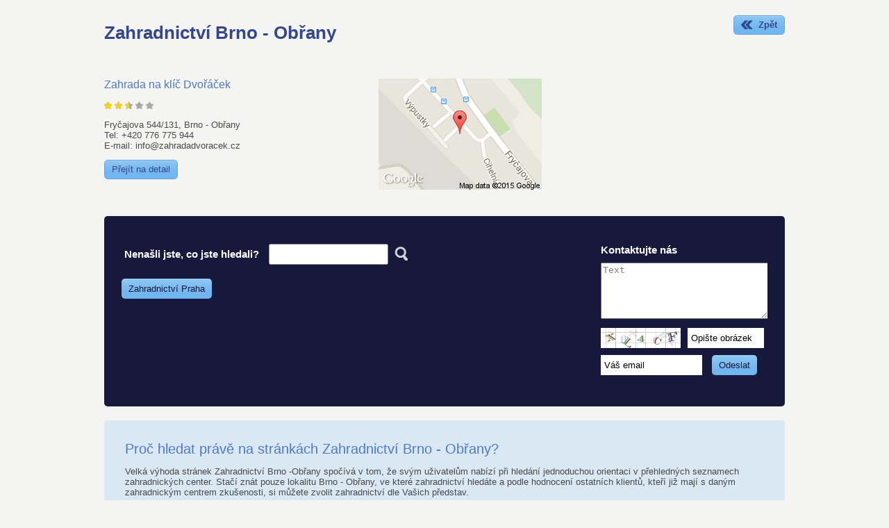

--- FILE ---
content_type: text/html
request_url: http://www.zahradnictvibrno.cz/obrany
body_size: 1619
content:
<!DOCTYPE html>
  <head><meta charset="utf-8" />
      <meta name="author" content="Rehasport" />
    <meta name="robots" content="index, follow" />
    <meta lang="cs" name="keywords" content="Zahradnictví Brno - Obřany" />
<meta lang="cs" name="description" content="Zahradnictví Brno - Obřany. Seznam zahradnictví Brno - Obřany. Poraďte ostatním, která půjčovna nářadí v Brně je nejlepší." />
      
    <link rel="stylesheet" href="/alibs/2.1/css/jquery-ui/black-tie/jquery-ui-1.10.0.custom.min.css" type="text/css" />
<link rel="stylesheet" href="/alibs/2.1/css/prettyPhoto.css" type="text/css" />
<link rel="stylesheet" href="/alibs/2.1/css/basic.css" type="text/css" />
<link rel="stylesheet" href="/css/all.css" type="text/css" />
<link rel="stylesheet" href="/css/design.css" type="text/css" />

    <script type="text/javascript">
      var WR = "/";
      var LR = "/alibs/2.1/";
      var LIBS_VERSION = "2.1";
    </script>
    <script type="text/javascript" src="/alibs/2.1/js/jquery.libs.js"></script>
<script type="text/javascript" src="/js/basic.js"></script>
<script type="text/javascript" src="/alibs/2.1/js/jquery.zalozky.js"></script>

    <title>Zahradnictví Brno - Obřany</title>
  </head>
  <body>

<div id="page">  
  <a href="/" class="button button_zpet"><span>Zpět</span></a><h1>Zahradnictví Brno - Obřany</h1><br /><br /><div id="banner_cont"><div id="left">
      <div class="ordinace">
        <div><a href="/zahrada-na-klic-dvoracek">Zahrada na klíč Dvořáček</a>
          <div class="stars star5"><div></div></div>
          <p>
            Fryčajova 544/131, Brno - Obřany<br />
            Tel: +420 776 775 944<br />
E-mail: info@zahradadvoracek.cz  
          </p>
          <a href="/zahrada-na-klic-dvoracek" class="button">Přejít na detail</a>
        </div><div>
          <a href="https://maps.google.com/?q=Fry%C4%8Dajova+544%2F131%2C+Brno+-+Ob%C5%99any"><img src="/img/map.php?center=Fry%C4%8Dajova+544%2F131%2C+Brno+-+Ob%C5%99any&amp;zoom=16&amp;size=235x160&amp;sensor=true&amp;markers=color:red%7CFry%C4%8Dajova+544%2F131%2C+Brno+-+Ob%C5%99any" alt="mapa - Fryčajova 544/131, Brno - Obřany"></a>
        </div>
      </div>
    </div><div id="right"><div></div></div></div>    
  <div id="bottom">
    <div>
      <form  method="get" action="/search" id="form_search" ><div><input type="hidden" name="form" value="search" /></div>      <div><label for="text_search">Nenašli jste, co jste hledali?</label> <div><input type="text" name="text_search" size="35" value="" id="text_search" class="border"/></div> <input type="submit" value="" /></div>
      </form>      <div id="ostatni">
        <a href="http://www.zahradnictvipraha.info/">Zahradnictví Praha</a>      </div>
    </div><div><strong>Kontaktujte nás</strong>
      <form  method="post" id="form_kontakt" ><div><input type="hidden" name="form" value="kontakt" /></div>      <div>
        <textarea name="text_message" rows="5" cols="35"  id="text_message"></textarea>        <div class="captcha"><img src="/captcha/img.php?t=1769128836" alt="captcha" /><input type="text" name="captcha" size="35" value="" id="captcha" data-rel="Opište obrázek" class="border"/></div>
        <input type="text" name="mail" size="35" value="" id="mail" data-rel="Váš email" class="border"/>        <input type="submit" value="Odeslat" class="button2" />
      </div>
      </form>    </div>
  </div>
  
    <div id="footer" class="box"><h2>Proč hledat právě na stránkách Zahradnictví Brno - Obřany?</h2>
<p>Velká výhoda stránek Zahradnictví Brno -Obřany spočívá v tom, že svým uživatelům nabízí při hledání jednoduchou orientaci v přehledných seznamech zahradnických center. Stačí znát pouze lokalitu Brno - Obřany, ve které zahradnictví hledáte a podle hodnocení ostatních klientů, kteří již mají s daným zahradnickým centrem zkušenosti, si můžete zvolit zahradnictví dle Vašich představ.</p></div>  <div id="foot">
    Copyright © 2026 zahradnictvibrno.cz  Všechna práva vyhrazena  </div>
</div>
  
  </body>
</html>

--- FILE ---
content_type: text/css
request_url: http://www.zahradnictvibrno.cz/css/all.css
body_size: 145
content:

#form_kontakt img{
  width: 115px;
  vertical-align: top;
}
#form_kontakt .captcha input{
  width: 100px !important;
  margin-left: 10px !important;
  margin-right: 0 !important;
  vertical-align: top;
  margin-bottom: 10px !important;
}

--- FILE ---
content_type: application/javascript
request_url: http://www.zahradnictvibrno.cz/alibs/2.1/js/jquery.zalozky.js
body_size: 497
content:
/* 
 * To change this template, choose Tools | Templates
 * and open the template in the editor.
 */
function Zalozka(conteiner,name){
  this.conteiner=$(conteiner);
  var obal=this.conteiner;
  this.init=function(){
        
    this.conteiner.find(">div.zalozky_content").hide();
                  
    this.conteiner.find(".inner-link").on("click",function(e){
      e.preventDefault();
      obal.find(".ui-tabs-selected").each(function(e){
        $(this).removeClass("ui-tabs-selected ui-state-active");
        $(this).find("a").removeClass("aktual");
      });
      $(this).addClass("aktual");
      $(this).parent("li").addClass("ui-tabs-selected ui-state-active");
      obal.find(">div").hide();
                      
      $($(this).attr("href")).show();
      return false;
    });
    $("#conteiner_"+name).show();
    
    
    if(this.conteiner.find('ul.ui-tabs-nav li a.actual').length == 0){
      ar = this.conteiner.find('ul.ui-tabs-nav li a');
      $(ar[0]).trigger('click');
    }
    
        
  }
  return true;
}
$(function(){
  $(".zalozky").each(function(){
    var id=$(this).attr("id");
    var zalozka=new Zalozka(this,id);
    zalozka.init();
  });
});

